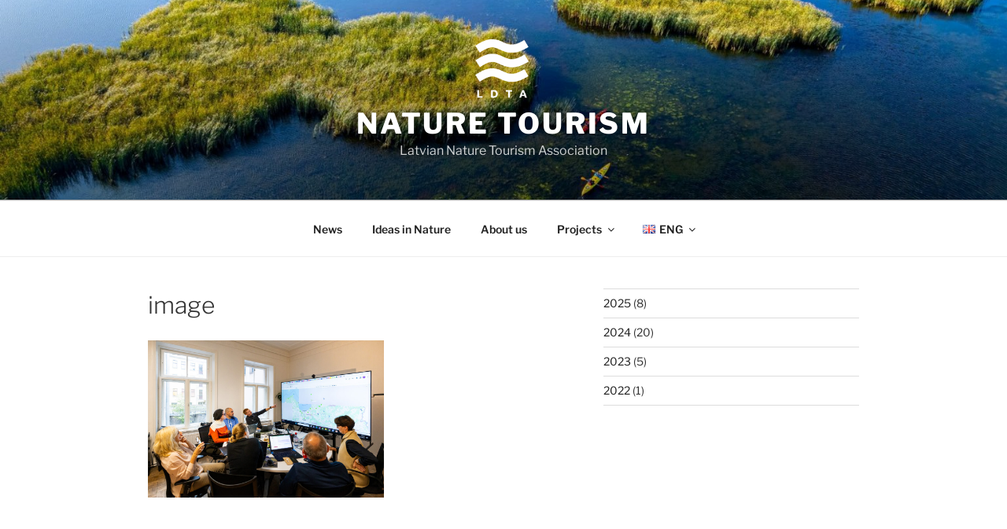

--- FILE ---
content_type: text/css
request_url: https://dabasturisms.lv/wp-content/themes/twentyseventeen-dabasturisms/style.css?ver=1.0.0
body_size: 1291
content:
/* 
Theme Name:		 Dabas tūrisms
Theme URI:		 http://www.dabasturisms.lv
Description:	 Dabas tūrisms is a child theme of Twenty Seventeen
Author:			 Kristaps Kiziks
Author URI:		 http://www.dabasturisms.lv
Template:		 twentyseventeen
Version:		 1.0.0
Text Domain:	 twentyseventeen-dabasturisms
*/


/*
    Add your custom styles here
*/
.pull-right {
  float: right !important; }

.pull-left {
  float: left !important; }

  #footer .credit-link {
    position: relative; }


@media screen and (min-width: 48em).site-content {
	padding: 0 !important;
    /* padding: 5.5em 0 0; */
	
}


/* Izlīdzina visu tekstu, ja vien nav uzstādīts citādāk. */
.site-content {
	padding: 2.5em 0 0 !important;
	text-align: justify !important;
    /*padding: 2.5em 0 0; */
}



/* pilna izmēra laipai */
body.page-template-template-full-width #content #primary {
	max-width: 100%;
}
body.page-template-template-full-width #content #primary .entry-header,
body.page-template-template-full-width #content #primary .entry-content {
    float: none;
    width: 100%;
}
body.page-template-template-full-width #content #primary .entry-header {
	margin-bottom: 0;
}

/* lai komentātus padarītu platākus */
.blog:not(.has-sidebar) #primary article, .archive:not(.page-one-column):not(.has-sidebar) #primary article, .search:not(.has-sidebar) #primary article, .error404:not(.has-sidebar) #primary .page-content, .error404.has-sidebar #primary .page-content, body.page-two-column:not(.archive) #primary .entry-content, body.page-two-column #comments {
    float: right;
    width: 100%;
}



/* augšējām pogām */
.button {
  background-color: #E70641; /* HOP */
  border: none;
  color: white;
  padding: 5px 5px;
  text-align: center;
  text-decoration: none;
  display: inline-block;
  font-size: 10px;
  margin: 15px 2px;
  cursor: pointer;
  border-radius: 4px;
  /*width: 20%;*/
  max-width: 90px;
  box-shadow: 0 0 10px rgba(0, 0, 0, 0.6);
}
/*
.imgbutton .img{
    height: auto;
    max-width: 50%;
}
*/

.shortcut-icon{max-width: 70%;}

/* mājaslapas virsrakstam nomaina izvietojumu un piešķir ēnojumu */

.site-branding-text{
	width: 100% !important;
    text-align: center !important;
	text-shadow: 0 0 10px rgba(0, 0, 0, 0.6);
}
/*
.twentyseventeen-front-page .custom-header, .has-header-video.twentyseventeen-front-page .custom-header, .has-header-image.home.blog .custom-header, .has-header-video.home.blog .custom-header {
    width: 100% !important;
    text-align: center !important;
}
*/
/*.header#masthead.site-branding.site-branding-text{
	padding-bottom: 40% !important;
}*/

/* logo novieto centrā */
.custom-logo-link {
	display: inline-block !important;
    padding-right: 0  !important;
    text-align: center !important;
    width: 100% !important;
}


body:not(.title-tagline-hidden) .site-branding-text {
    /*width: 100%;
    text-align: center;*/
    display: inline-block;
    padding-top: 0;
    margin-left: 0;
    max-width: 100%;
    max-height: 100%;
    vertical-align: text-bottom;
    /*padding-bottom: 40%;*/
	text-shadow: 0 0 10px rgba(0, 0, 0, 0.6);
}


/* izvēlnes tiek iecentrētas */

#top-menu.menu{
text-align:center;”
}


/* izvēne */
/*.navigation-top {
     background: none ; 
}
*/

/*fiksēta izvēlne */
/*.site-navigation-fixed.navigation-top {
	background: #fff;
	}
*/

/* lai lightbox rādīšanas laikā būtu izslēgts rullītis */
html.slb_overlay {
	overflow: hidden;
}



/* noliek footeri pašā apakšā gadījumos, ja lapa ir pārāk maza*/
#content{ min-height: 62vh}


/* pirmā virsraksta izskat */
.page .panel-content .entry-title, .page-title, body.page:not(.twentyseventeen-front-page) .entry-title {
    letter-spacing: 0.14em !important;
    text-transform: uppercase !important;
	text-align: center !important;
	color: #666 !important;
	font-size: 1.625rem !important;
}

/* otrā virsrakta izskats*/
h2, .home.blog .entry-title {
	text-align: center !important;
	font-weight: bold  !important;
}



/* fona bilžu izmērs */
.panel-image {
    height: 100vh !important;
    max-height: 650px !important;
}






/* logo galerijas izskata */
div.logo-row {
	  float: center !important;
	width: auto !important;
}

div.logo-gallery {
  float: left !important;
  height: auto !important;
  width: auto !important;
  max-width: 200px !important;
  max-height: 100px  !important;
  text-align: center !important;
}

div.logo-gallery:hover {
 
}

div.logo-gallery img {
  height: auto !important;
  width: 100% !important;
  padding: 25px !important;
	padding-left:25% !important;

}

/* bulta uz leju */
.menu-scroll-down:focus {
    outline: none !important;
}


/* biedru LOGO saraksta stils */
#menu-outer {
}
.table {
	display: table;   /* Allow the centering to work */
	float: none;
}
ul#horizontal-list {
	text-align: center;
	width: 100%;
	}
ul#horizontal-list li {
		position: relative;
		display: inline-block;
		text-align: center;
		padding: 15px;
	}
/*
ul#horizontal-list li img {
		text-align: center;
		height: 100px;
	}
*/

/* noņem punktus no a fokusa */
a:focus {
    outline: none !important;
}


/*--------------------------------------
      jaunāko rakstu izskats ar bildi
----------------------------------------*/
.rpwwt-post-title {
	text-align: left;
	font-weight: bold;
	/*color: #C58A00 !important;*/
}
}
.rpwwt-post-comments-number {
	font-size: 10px !important;
}


.rpwwt-post-date {
	font-size: 14px !important;
}


--- FILE ---
content_type: text/css
request_url: https://dabasturisms.lv/wp-content/themes/twentyseventeen-dabasturisms/style.css?ver=20240116
body_size: 1335
content:
/* 
Theme Name:		 Dabas tūrisms
Theme URI:		 http://www.dabasturisms.lv
Description:	 Dabas tūrisms is a child theme of Twenty Seventeen
Author:			 Kristaps Kiziks
Author URI:		 http://www.dabasturisms.lv
Template:		 twentyseventeen
Version:		 1.0.0
Text Domain:	 twentyseventeen-dabasturisms
*/


/*
    Add your custom styles here
*/
.pull-right {
  float: right !important; }

.pull-left {
  float: left !important; }

  #footer .credit-link {
    position: relative; }


@media screen and (min-width: 48em).site-content {
	padding: 0 !important;
    /* padding: 5.5em 0 0; */
	
}


/* Izlīdzina visu tekstu, ja vien nav uzstādīts citādāk. */
.site-content {
	padding: 2.5em 0 0 !important;
	text-align: justify !important;
    /*padding: 2.5em 0 0; */
}



/* pilna izmēra laipai */
body.page-template-template-full-width #content #primary {
	max-width: 100%;
}
body.page-template-template-full-width #content #primary .entry-header,
body.page-template-template-full-width #content #primary .entry-content {
    float: none;
    width: 100%;
}
body.page-template-template-full-width #content #primary .entry-header {
	margin-bottom: 0;
}

/* lai komentātus padarītu platākus */
.blog:not(.has-sidebar) #primary article, .archive:not(.page-one-column):not(.has-sidebar) #primary article, .search:not(.has-sidebar) #primary article, .error404:not(.has-sidebar) #primary .page-content, .error404.has-sidebar #primary .page-content, body.page-two-column:not(.archive) #primary .entry-content, body.page-two-column #comments {
    float: right;
    width: 100%;
}



/* augšējām pogām */
.button {
  background-color: #E70641; /* HOP */
  border: none;
  color: white;
  padding: 5px 5px;
  text-align: center;
  text-decoration: none;
  display: inline-block;
  font-size: 10px;
  margin: 15px 2px;
  cursor: pointer;
  border-radius: 4px;
  /*width: 20%;*/
  max-width: 90px;
  box-shadow: 0 0 10px rgba(0, 0, 0, 0.6);
}
/*
.imgbutton .img{
    height: auto;
    max-width: 50%;
}
*/

.shortcut-icon{max-width: 70%;}

/* mājaslapas virsrakstam nomaina izvietojumu un piešķir ēnojumu */

.site-branding-text{
	width: 100% !important;
    text-align: center !important;
	text-shadow: 0 0 10px rgba(0, 0, 0, 0.6);
}
/*
.twentyseventeen-front-page .custom-header, .has-header-video.twentyseventeen-front-page .custom-header, .has-header-image.home.blog .custom-header, .has-header-video.home.blog .custom-header {
    width: 100% !important;
    text-align: center !important;
}
*/
/*.header#masthead.site-branding.site-branding-text{
	padding-bottom: 40% !important;
}*/

/* logo novieto centrā */
.custom-logo-link {
	display: inline-block !important;
    padding-right: 0  !important;
    text-align: center !important;
    width: 100% !important;
}


body:not(.title-tagline-hidden) .site-branding-text {
    /*width: 100%;
    text-align: center;*/
    display: inline-block;
    padding-top: 0;
    margin-left: 0;
    max-width: 100%;
    max-height: 100%;
    vertical-align: text-bottom;
    /*padding-bottom: 40%;*/
	text-shadow: 0 0 10px rgba(0, 0, 0, 0.6);
}


/* izvēlnes tiek iecentrētas */

#top-menu.menu{
text-align:center;”
}


/* izvēne */
/*.navigation-top {
     background: none ; 
}
*/

/*fiksēta izvēlne */
/*.site-navigation-fixed.navigation-top {
	background: #fff;
	}
*/

/* lai lightbox rādīšanas laikā būtu izslēgts rullītis */
html.slb_overlay {
	overflow: hidden;
}



/* noliek footeri pašā apakšā gadījumos, ja lapa ir pārāk maza*/
#content{ min-height: 62vh}


/* pirmā virsraksta izskat */
.page .panel-content .entry-title, .page-title, body.page:not(.twentyseventeen-front-page) .entry-title {
    letter-spacing: 0.14em !important;
    text-transform: uppercase !important;
	text-align: center !important;
	color: #666 !important;
	font-size: 1.625rem !important;
}

/* otrā virsrakta izskats*/
h2, .home.blog .entry-title {
	text-align: center !important;
	font-weight: bold  !important;
}



/* fona bilžu izmērs */
.panel-image {
    height: 100vh !important;
    max-height: 650px !important;
}






/* logo galerijas izskata */
div.logo-row {
	  float: center !important;
	width: auto !important;
}

div.logo-gallery {
  float: left !important;
  height: auto !important;
  width: auto !important;
  max-width: 200px !important;
  max-height: 100px  !important;
  text-align: center !important;
}

div.logo-gallery:hover {
 
}

div.logo-gallery img {
  height: auto !important;
  width: 100% !important;
  padding: 25px !important;
	padding-left:25% !important;

}

/* bulta uz leju */
.menu-scroll-down:focus {
    outline: none !important;
}


/* biedru LOGO saraksta stils */
#menu-outer {
}
.table {
	display: table;   /* Allow the centering to work */
	float: none;
}
ul#horizontal-list {
	text-align: center;
	width: 100%;
	}
ul#horizontal-list li {
		position: relative;
		display: inline-block;
		text-align: center;
		padding: 15px;
	}
/*
ul#horizontal-list li img {
		text-align: center;
		height: 100px;
	}
*/

/* noņem punktus no a fokusa */
a:focus {
    outline: none !important;
}


/*--------------------------------------
      jaunāko rakstu izskats ar bildi
----------------------------------------*/
.rpwwt-post-title {
	text-align: left;
	font-weight: bold;
	/*color: #C58A00 !important;*/
}
}
.rpwwt-post-comments-number {
	font-size: 10px !important;
}


.rpwwt-post-date {
	font-size: 14px !important;
}
